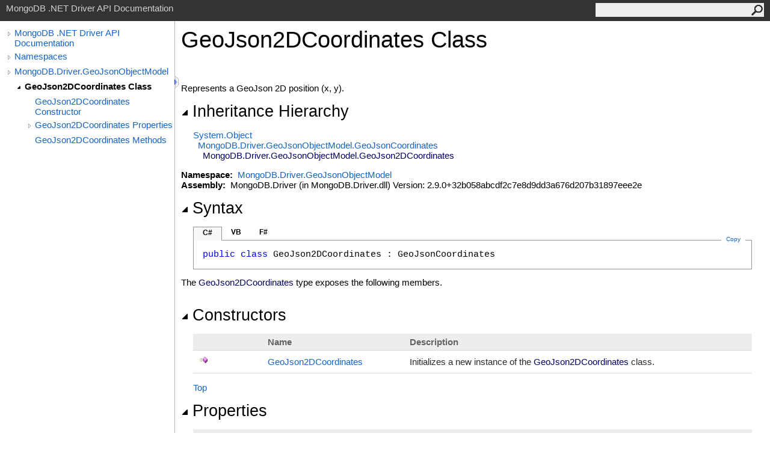

--- FILE ---
content_type: text/html; charset=utf-8
request_url: https://mongodb.github.io/mongo-csharp-driver/2.9/apidocs/html/T_MongoDB_Driver_GeoJsonObjectModel_GeoJson2DCoordinates.htm
body_size: 3312
content:
<html><head><meta http-equiv="X-UA-Compatible" content="IE=edge" /><link rel="shortcut icon" href="../icons/favicon.ico" /><link rel="stylesheet" type="text/css" href="../styles/branding.css" /><link rel="stylesheet" type="text/css" href="../styles/branding-en-US.css" /><script type="text/javascript" src="../scripts/branding.js"> </script><meta http-equiv="Content-Type" content="text/html; charset=UTF-8" /><title>GeoJson2DCoordinates Class</title><meta name="Language" content="en-us" /><meta name="System.Keywords" content="GeoJson2DCoordinates class" /><meta name="System.Keywords" content="MongoDB.Driver.GeoJsonObjectModel.GeoJson2DCoordinates class" /><meta name="Microsoft.Help.F1" content="MongoDB.Driver.GeoJsonObjectModel.GeoJson2DCoordinates" /><meta name="Microsoft.Help.Id" content="T:MongoDB.Driver.GeoJsonObjectModel.GeoJson2DCoordinates" /><meta name="Description" content="Represents a GeoJson 2D position (x, y)." /><meta name="Microsoft.Help.ContentType" content="Reference" /><meta name="BrandingAware" content="true" /><meta name="container" content="MongoDB.Driver.GeoJsonObjectModel" /><meta name="file" content="T_MongoDB_Driver_GeoJsonObjectModel_GeoJson2DCoordinates" /><meta name="guid" content="T_MongoDB_Driver_GeoJsonObjectModel_GeoJson2DCoordinates" /><link rel="stylesheet" type="text/css" href="../styles/branding-Website.css" /><script type="text/javascript" src="../scripts/jquery-3.3.1.min.js"></script><script type="text/javascript" src="../scripts/branding-Website.js"></script><script type="text/javascript" src="../scripts/clipboard.min.js"></script></head><body onload="OnLoad('cs')"><input type="hidden" id="userDataCache" class="userDataStyle" /><div class="pageHeader" id="PageHeader">MongoDB .NET Driver API Documentation<form id="SearchForm" method="get" action="#" onsubmit="javascript:TransferToSearchPage(); return false;"><input id="SearchTextBox" type="text" maxlength="200" /><button id="SearchButton" type="submit"></button></form></div><div class="pageBody"><div class="leftNav" id="leftNav"><div id="tocNav"><div class="toclevel0" data-toclevel="0"><a class="tocCollapsed" onclick="javascript: Toggle(this);" href="#!" /><a data-tochassubtree="true" href="../html/R_Project_CSharpDriverDocs.htm" title="MongoDB .NET Driver API Documentation" tocid="roottoc">MongoDB .NET Driver API Documentation</a></div><div class="toclevel0" data-toclevel="0"><a class="tocCollapsed" onclick="javascript: Toggle(this);" href="#!" /><a data-tochassubtree="true" href="../html/R_Project_CSharpDriverDocs.htm" title="Namespaces" tocid="R_Project_CSharpDriverDocs">Namespaces</a></div><div class="toclevel0" data-toclevel="0"><a class="tocCollapsed" onclick="javascript: Toggle(this);" href="#!" /><a data-tochassubtree="true" href="../html/N_MongoDB_Driver_GeoJsonObjectModel.htm" title="MongoDB.Driver.GeoJsonObjectModel" tocid="N_MongoDB_Driver_GeoJsonObjectModel">MongoDB.Driver.GeoJsonObjectModel</a></div><div class="toclevel1 current" data-toclevel="1" data-childrenloaded="true"><a class="tocExpanded" onclick="javascript: Toggle(this);" href="#!" /><a data-tochassubtree="true" href="../html/T_MongoDB_Driver_GeoJsonObjectModel_GeoJson2DCoordinates.htm" title="GeoJson2DCoordinates Class" tocid="T_MongoDB_Driver_GeoJsonObjectModel_GeoJson2DCoordinates">GeoJson2DCoordinates Class</a></div><div class="toclevel2" data-toclevel="2"><a data-tochassubtree="false" href="../html/M_MongoDB_Driver_GeoJsonObjectModel_GeoJson2DCoordinates__ctor.htm" title="GeoJson2DCoordinates Constructor " tocid="M_MongoDB_Driver_GeoJsonObjectModel_GeoJson2DCoordinates__ctor">GeoJson2DCoordinates Constructor </a></div><div class="toclevel2" data-toclevel="2"><a class="tocCollapsed" onclick="javascript: Toggle(this);" href="#!" /><a data-tochassubtree="true" href="../html/Properties_T_MongoDB_Driver_GeoJsonObjectModel_GeoJson2DCoordinates.htm" title="GeoJson2DCoordinates Properties" tocid="Properties_T_MongoDB_Driver_GeoJsonObjectModel_GeoJson2DCoordinates">GeoJson2DCoordinates Properties</a></div><div class="toclevel2" data-toclevel="2"><a data-tochassubtree="false" href="../html/Methods_T_MongoDB_Driver_GeoJsonObjectModel_GeoJson2DCoordinates.htm" title="GeoJson2DCoordinates Methods" tocid="Methods_T_MongoDB_Driver_GeoJsonObjectModel_GeoJson2DCoordinates">GeoJson2DCoordinates Methods</a></div></div><div id="tocResizableEW" onmousedown="OnMouseDown(event);"></div><div id="TocResize" class="tocResize"><img id="ResizeImageIncrease" src="../icons/TocOpen.gif" onclick="OnIncreaseToc()" alt="Click or drag to resize" title="Click or drag to resize" /><img id="ResizeImageReset" src="../icons/TocClose.gif" style="display:none" onclick="OnResetToc()" alt="Click or drag to resize" title="Click or drag to resize" /></div></div><div class="topicContent" id="TopicContent"><table class="titleTable"><tr><td class="titleColumn"><h1>GeoJson2DCoordinates Class</h1></td></tr></table><span class="introStyle"></span> <div class="summary">
            Represents a GeoJson 2D position (x, y).
            </div><div class="collapsibleAreaRegion"><span class="collapsibleRegionTitle" onclick="SectionExpandCollapse('ID0RB')" onkeypress="SectionExpandCollapse_CheckKey('ID0RB', event)" tabindex="0"><img id="ID0RBToggle" class="collapseToggle" src="../icons/SectionExpanded.png" />Inheritance Hierarchy</span></div><div id="ID0RBSection" class="collapsibleSection"><a href="http://msdn2.microsoft.com/en-us/library/e5kfa45b" target="_blank">System<span id="LST8EB8BC5D_0"></span><script type="text/javascript">AddLanguageSpecificTextSet("LST8EB8BC5D_0?cs=.|vb=.|cpp=::|nu=.|fs=.");</script>Object</a><br />  <a href="T_MongoDB_Driver_GeoJsonObjectModel_GeoJsonCoordinates.htm">MongoDB.Driver.GeoJsonObjectModel<span id="LST8EB8BC5D_1"></span><script type="text/javascript">AddLanguageSpecificTextSet("LST8EB8BC5D_1?cs=.|vb=.|cpp=::|nu=.|fs=.");</script>GeoJsonCoordinates</a><br />    <span class="selflink">MongoDB.Driver.GeoJsonObjectModel<span id="LST8EB8BC5D_2"></span><script type="text/javascript">AddLanguageSpecificTextSet("LST8EB8BC5D_2?cs=.|vb=.|cpp=::|nu=.|fs=.");</script>GeoJson2DCoordinates</span><br /></div><p> </p>
    <strong>Namespace:</strong> 
   <a href="N_MongoDB_Driver_GeoJsonObjectModel.htm">MongoDB.Driver.GeoJsonObjectModel</a><br />
    <strong>Assembly:</strong>
   MongoDB.Driver (in MongoDB.Driver.dll) Version: 2.9.0+32b058abcdf2c7e8d9dd3a676d207b31897eee2e<div class="collapsibleAreaRegion"><span class="collapsibleRegionTitle" onclick="SectionExpandCollapse('ID2RB')" onkeypress="SectionExpandCollapse_CheckKey('ID2RB', event)" tabindex="0"><img id="ID2RBToggle" class="collapseToggle" src="../icons/SectionExpanded.png" />Syntax</span></div><div id="ID2RBSection" class="collapsibleSection"><div class="codeSnippetContainer"><div class="codeSnippetContainerTabs"><div id="ID1ECCA_tab1" class="codeSnippetContainerTab"><a href="#" onclick="javascript:ChangeTab('ID1ECCA','cs','1','3');return false;">C#</a></div><div id="ID1ECCA_tab2" class="codeSnippetContainerTab"><a href="#" onclick="javascript:ChangeTab('ID1ECCA','vb','2','3');return false;">VB</a></div><div id="ID1ECCA_tab3" class="codeSnippetContainerTab"><a href="#" onclick="javascript:ChangeTab('ID1ECCA','fs','3','3');return false;">F#</a></div></div><div class="codeSnippetContainerCodeContainer"><div class="codeSnippetToolBar"><div class="codeSnippetToolBarText"><a id="ID1ECCA_copyCode" href="#" class="copyCodeSnippet" onclick="javascript:CopyToClipboard('ID1ECCA');return false;" title="Copy">Copy</a></div></div><div id="ID1ECCA_code_Div1" class="codeSnippetContainerCode" style="display: block"><pre xml:space="preserve"><span class="keyword">public</span> <span class="keyword">class</span> <span class="identifier">GeoJson2DCoordinates</span> : <span class="identifier">GeoJsonCoordinates</span></pre></div><div id="ID1ECCA_code_Div2" class="codeSnippetContainerCode" style="display: none"><pre xml:space="preserve"><span class="keyword">Public</span> <span class="keyword">Class</span> <span class="identifier">GeoJson2DCoordinates</span>
	<span class="keyword">Inherits</span> <span class="identifier">GeoJsonCoordinates</span></pre></div><div id="ID1ECCA_code_Div3" class="codeSnippetContainerCode" style="display: none"><pre xml:space="preserve"><span class="keyword">type</span> <span class="identifier">GeoJson2DCoordinates</span> =  
    <span class="keyword">class</span>
        <span class="keyword">inherit</span> <span class="identifier">GeoJsonCoordinates</span>
    <span class="keyword">end</span></pre></div></div></div><script type="text/javascript">AddLanguageTabSet("ID1ECCA");</script></div><p>The <span class="selflink">GeoJson2DCoordinates</span> type exposes the following members.</p><div class="collapsibleAreaRegion"><span class="collapsibleRegionTitle" onclick="SectionExpandCollapse('ID3RB')" onkeypress="SectionExpandCollapse_CheckKey('ID3RB', event)" tabindex="0"><img id="ID3RBToggle" class="collapseToggle" src="../icons/SectionExpanded.png" />Constructors</span></div><div id="ID3RBSection" class="collapsibleSection"><table class="members" id="constructorList"><tr><th class="iconColumn">
								 
							</th><th>Name</th><th>Description</th></tr><tr data="public;declared;notNetfw;"><td><img src="../icons/pubmethod.gif" alt="Public method" title="Public method" /></td><td><a href="M_MongoDB_Driver_GeoJsonObjectModel_GeoJson2DCoordinates__ctor.htm">GeoJson2DCoordinates</a></td><td><div class="summary">
            Initializes a new instance of the <span class="selflink">GeoJson2DCoordinates</span> class.
            </div></td></tr></table><a href="#PageHeader">Top</a></div><div class="collapsibleAreaRegion"><span class="collapsibleRegionTitle" onclick="SectionExpandCollapse('ID4RB')" onkeypress="SectionExpandCollapse_CheckKey('ID4RB', event)" tabindex="0"><img id="ID4RBToggle" class="collapseToggle" src="../icons/SectionExpanded.png" />Properties</span></div><div id="ID4RBSection" class="collapsibleSection"><table class="members" id="propertyList"><tr><th class="iconColumn">
								 
							</th><th>Name</th><th>Description</th></tr><tr data="public;declared;notNetfw;"><td><img src="../icons/pubproperty.gif" alt="Public property" title="Public property" /></td><td><a href="P_MongoDB_Driver_GeoJsonObjectModel_GeoJson2DCoordinates_Values.htm">Values</a></td><td><div class="summary">
            Gets the coordinate values.
            </div> (Overrides <a href="P_MongoDB_Driver_GeoJsonObjectModel_GeoJsonCoordinates_Values.htm">GeoJsonCoordinates<span id="LST8EB8BC5D_3"></span><script type="text/javascript">AddLanguageSpecificTextSet("LST8EB8BC5D_3?cs=.|vb=.|cpp=::|nu=.|fs=.");</script>Values</a>.)</td></tr><tr data="public;declared;notNetfw;"><td><img src="../icons/pubproperty.gif" alt="Public property" title="Public property" /></td><td><a href="P_MongoDB_Driver_GeoJsonObjectModel_GeoJson2DCoordinates_X.htm">X</a></td><td><div class="summary">
            Gets the X coordinate.
            </div></td></tr><tr data="public;declared;notNetfw;"><td><img src="../icons/pubproperty.gif" alt="Public property" title="Public property" /></td><td><a href="P_MongoDB_Driver_GeoJsonObjectModel_GeoJson2DCoordinates_Y.htm">Y</a></td><td><div class="summary">
            Gets the Y coordinate.
            </div></td></tr></table><a href="#PageHeader">Top</a></div><div class="collapsibleAreaRegion"><span class="collapsibleRegionTitle" onclick="SectionExpandCollapse('ID5RB')" onkeypress="SectionExpandCollapse_CheckKey('ID5RB', event)" tabindex="0"><img id="ID5RBToggle" class="collapseToggle" src="../icons/SectionExpanded.png" />Methods</span></div><div id="ID5RBSection" class="collapsibleSection"><table class="members" id="methodList"><tr><th class="iconColumn">
								 
							</th><th>Name</th><th>Description</th></tr><tr data="public;inherited;notNetfw;"><td><img src="../icons/pubmethod.gif" alt="Public method" title="Public method" /></td><td><a href="M_MongoDB_Driver_GeoJsonObjectModel_GeoJsonCoordinates_Equals_1.htm">Equals(Object)</a></td><td><div class="summary">
            Determines whether the specified <a href="http://msdn2.microsoft.com/en-us/library/e5kfa45b" target="_blank">Object</a> is equal to this instance.
            </div> (Inherited from <a href="T_MongoDB_Driver_GeoJsonObjectModel_GeoJsonCoordinates.htm">GeoJsonCoordinates</a>.)</td></tr><tr data="public;inherited;notNetfw;"><td><img src="../icons/pubmethod.gif" alt="Public method" title="Public method" /></td><td><a href="M_MongoDB_Driver_GeoJsonObjectModel_GeoJsonCoordinates_Equals.htm">Equals(GeoJsonCoordinates)</a></td><td><div class="summary">
            Determines whether the specified <a href="T_MongoDB_Driver_GeoJsonObjectModel_GeoJsonCoordinates.htm">GeoJsonCoordinates</a> is equal to this instance.
            </div> (Inherited from <a href="T_MongoDB_Driver_GeoJsonObjectModel_GeoJsonCoordinates.htm">GeoJsonCoordinates</a>.)</td></tr><tr data="protected;inherited;notNetfw;"><td><img src="../icons/protmethod.gif" alt="Protected method" title="Protected method" /></td><td><a href="http://msdn2.microsoft.com/en-us/library/4k87zsw7" target="_blank">Finalize</a></td><td><div class="summary">Allows an object to try to free resources and perform other cleanup operations before it is reclaimed by garbage collection.</div> (Inherited from <a href="http://msdn2.microsoft.com/en-us/library/e5kfa45b" target="_blank">Object</a>.)</td></tr><tr data="public;inherited;notNetfw;"><td><img src="../icons/pubmethod.gif" alt="Public method" title="Public method" /></td><td><a href="M_MongoDB_Driver_GeoJsonObjectModel_GeoJsonCoordinates_GetHashCode.htm">GetHashCode</a></td><td><div class="summary">
            Returns a hash code for this instance.
            </div> (Inherited from <a href="T_MongoDB_Driver_GeoJsonObjectModel_GeoJsonCoordinates.htm">GeoJsonCoordinates</a>.)</td></tr><tr data="public;inherited;notNetfw;"><td><img src="../icons/pubmethod.gif" alt="Public method" title="Public method" /></td><td><a href="http://msdn2.microsoft.com/en-us/library/dfwy45w9" target="_blank">GetType</a></td><td><div class="summary">Gets the <a href="http://msdn2.microsoft.com/en-us/library/42892f65" target="_blank">Type</a> of the current instance.</div> (Inherited from <a href="http://msdn2.microsoft.com/en-us/library/e5kfa45b" target="_blank">Object</a>.)</td></tr><tr data="protected;inherited;notNetfw;"><td><img src="../icons/protmethod.gif" alt="Protected method" title="Protected method" /></td><td><a href="http://msdn2.microsoft.com/en-us/library/57ctke0a" target="_blank">MemberwiseClone</a></td><td><div class="summary">Creates a shallow copy of the current <a href="http://msdn2.microsoft.com/en-us/library/e5kfa45b" target="_blank">Object</a>.</div> (Inherited from <a href="http://msdn2.microsoft.com/en-us/library/e5kfa45b" target="_blank">Object</a>.)</td></tr><tr data="public;inherited;notNetfw;"><td><img src="../icons/pubmethod.gif" alt="Public method" title="Public method" /></td><td><a href="http://msdn2.microsoft.com/en-us/library/7bxwbwt2" target="_blank">ToString</a></td><td><div class="summary">Returns a string that represents the current object.</div> (Inherited from <a href="http://msdn2.microsoft.com/en-us/library/e5kfa45b" target="_blank">Object</a>.)</td></tr></table><a href="#PageHeader">Top</a></div><div class="collapsibleAreaRegion"><span class="collapsibleRegionTitle" onclick="SectionExpandCollapse('ID6RB')" onkeypress="SectionExpandCollapse_CheckKey('ID6RB', event)" tabindex="0"><img id="ID6RBToggle" class="collapseToggle" src="../icons/SectionExpanded.png" />Extension Methods</span></div><div id="ID6RBSection" class="collapsibleSection"><table class="members" id="extensionMethodList"><tr><th class="iconColumn">
								 
							</th><th>Name</th><th>Description</th></tr><tr data="public;inherited;notNetfw;"><td><img src="../icons/pubextension.gif" alt="Public Extension Method" title="Public Extension Method" /></td><td><a href="M_MongoDB_Bson_BsonExtensionMethods_ToBson.htm">ToBson</a></td><td><div class="summary">
            Serializes an object to a BSON byte array.
            </div> (Defined by <a href="T_MongoDB_Bson_BsonExtensionMethods.htm">BsonExtensionMethods</a>.)</td></tr><tr data="public;inherited;notNetfw;"><td><img src="../icons/pubextension.gif" alt="Public Extension Method" title="Public Extension Method" /></td><td><a href="M_MongoDB_Bson_BsonExtensionMethods_ToBsonDocument.htm">ToBsonDocument</a></td><td><div class="summary">
            Serializes an object to a BsonDocument.
            </div> (Defined by <a href="T_MongoDB_Bson_BsonExtensionMethods.htm">BsonExtensionMethods</a>.)</td></tr><tr data="public;inherited;notNetfw;"><td><img src="../icons/pubextension.gif" alt="Public Extension Method" title="Public Extension Method" /></td><td><a href="M_MongoDB_Bson_BsonExtensionMethods_ToJson.htm">ToJson</a></td><td><div class="summary">
            Serializes an object to a JSON string.
            </div> (Defined by <a href="T_MongoDB_Bson_BsonExtensionMethods.htm">BsonExtensionMethods</a>.)</td></tr></table><a href="#PageHeader">Top</a></div><div class="collapsibleAreaRegion" id="seeAlsoSection"><span class="collapsibleRegionTitle" onclick="SectionExpandCollapse('ID7RB')" onkeypress="SectionExpandCollapse_CheckKey('ID7RB', event)" tabindex="0"><img id="ID7RBToggle" class="collapseToggle" src="../icons/SectionExpanded.png" />See Also</span></div><div id="ID7RBSection" class="collapsibleSection"><h4 class="subHeading">Reference</h4><div class="seeAlsoStyle"><a href="N_MongoDB_Driver_GeoJsonObjectModel.htm">MongoDB.Driver.GeoJsonObjectModel Namespace</a></div></div></div></div><div id="pageFooter" class="pageFooter"><p>Copyright © 2010–present MongoDB Inc.</p><div class="feedbackLink">Send comments on this topic to
        <a id="HT_MailLink" href="mailto:dotnet-driver%40mongodb.com?Subject=MongoDB%20.NET%20Driver%20API%20Documentation">MongoDB</a></div>
        <script type="text/javascript">
        var HT_mailLink = document.getElementById("HT_MailLink");
        var HT_mailLinkText = HT_mailLink.innerHTML;
        HT_mailLink.href += ": " + document.title + "\u0026body=" + encodeURIComponent("Your feedback is used to improve the documentation and the product. Your e-mail address will not be used for any other purpose and is disposed of after the issue you report is resolved. While working to resolve the issue that you report, you may be contacted via e-mail to get further details or clarification on the feedback you sent. After the issue you report has been addressed, you may receive an e-mail to let you know that your feedback has been addressed.");
        HT_mailLink.innerHTML = HT_mailLinkText;
        </script> </div></body></html>

--- FILE ---
content_type: text/css; charset=utf-8
request_url: https://mongodb.github.io/mongo-csharp-driver/2.9/apidocs/styles/branding-en-US.css
body_size: -381
content:
/* Start EN-US locale-specific CSS */

/* End locale-specific CSS */
